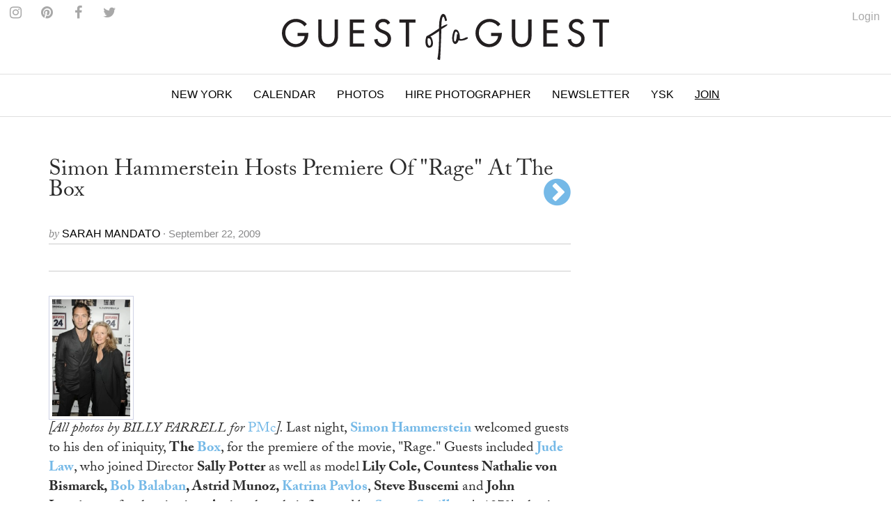

--- FILE ---
content_type: text/html
request_url: https://guestofaguest.com/new-york/fashion/simon-hammerstein-hosts-premiere-of-rage-at-the-box
body_size: 11606
content:
<!DOCTYPE html><html lang="en"><head><meta charSet="utf-8" class="next-head"/><title class="next-head">Simon Hammerstein Hosts Premiere Of &quot;Rage&quot; At The Box </title><link rel="alternate" type="application/rss+xml" title="RSS Main Feed" href="https://feeds.feedburner.com/guestofaguest" class="next-head"/><meta property="og:site_name" content="Guest of a Guest" class="next-head"/><meta property="fb:admins" content="1020659762" class="next-head"/><link rel="canonical" href="https://guestofaguest.com/new-york/fashion/simon-hammerstein-hosts-premiere-of-rage-at-the-box"/><meta name="description"/><meta property="og:title" content="Simon Hammerstein Hosts Premiere Of &quot;Rage&quot; At The Box "/><meta property="og:url" content="https://guestofaguest.com/new-york/fashion/simon-hammerstein-hosts-premiere-of-rage-at-the-box"/><meta property="og:description" content="null"/><meta property="og:image" content="https://media.guestofaguest.com/t_card_large/wp-content/uploads/2009/09/0_633892050985192500230868_38_1jlawspotter_092109.jpg"/><meta property="og:type" content="article"/><meta property="manifest:id" content="post"/><meta property="manifest:section" content="news"/><meta property="manifest:city" content="New York"/><meta property="manifest:author" content="SARAH MANDATO"/><meta property="manifest:post_date" content="2009-09-22"/><script>
            window._taboola = window._taboola || [];
            !function (e, f, u, i) {
                 if (!document.getElementById(i)){
                      e.async = 1;
                      e.src = u;
                      e.id = i;
                      f.parentNode.insertBefore(e, f);
                 }
            }(document.createElement('script'),document.getElementsByTagName('script')[0],'//cdn.taboola.com/libtrc/guestofaguest/loader.js','tb_loader_script');
            if(window.performance && typeof window.performance.mark == 'function')
            {window.performance.mark('tbl_ic');}
            </script><link rel="preload" href="/_next/83057a6c69758778584cd692fbceecb8d9caa2be/page/article.js" as="script"/><link rel="preload" href="/_next/83057a6c69758778584cd692fbceecb8d9caa2be/page/_error.js" as="script"/><link rel="preload" href="/_next/83057a6c69758778584cd692fbceecb8d9caa2be/app.js" as="script"/><meta name="viewport" content="user-scalable=0, initial-scale=1.0"/><link rel="stylesheet" href="/css/public.min.css?1625170432"/><link href="https://fonts.googleapis.com/css?family=Adamina|Open+Sans" rel="stylesheet"/><link rel="stylesheet" href="https://maxcdn.bootstrapcdn.com/font-awesome/4.7.0/css/font-awesome.min.css"/><script async="" defer="" src="//platform.instagram.com/en_US/embeds.js"></script><script src="https://use.typekit.net/vmm4ucn.js"></script><script>try{Typekit.load({ async: true });}catch(e){}</script><script>
            <!-- Google Tag Manager -->
            (function(w,d,s,l,i){w[l]=w[l]||[];w[l].push({'gtm.start':
            new Date().getTime(),event:'gtm.js'});var f=d.getElementsByTagName(s)[0],
            j=d.createElement(s),dl=l!='dataLayer'?'&l='+l:'';j.async=true;j.src=
            'https://www.googletagmanager.com/gtm.js?id='+i+dl;f.parentNode.insertBefore(j,f);
            })(window,document,'script','dataLayer','GTM-M4TDTW');
            <!-- End Google Tag Manager -->
            </script><script>
            var _sf_async_config = { uid: 2955, domain: 'guestofaguest.com', useCanonical: true };
            (function() {
                function loadChartbeat() {
                    window._sf_endpt = (new Date()).getTime();
                    var e = document.createElement('script');
                    e.setAttribute('language', 'javascript');
                    e.setAttribute('type', 'text/javascript');
                    e.setAttribute('src','//static.chartbeat.com/js/chartbeat.js');
                    document.body.appendChild(e);
                }
                var oldonload = window.onload;
                window.onload = (typeof window.onload != 'function') ? loadChartbeat : function() { oldonload(); loadChartbeat(); };
            })();
            </script><link rel="apple-touch-icon" sizes="57x57" href="/apple-touch-icon-57x57.png"/><link rel="apple-touch-icon" sizes="60x60" href="/apple-touch-icon-60x60.png"/><link rel="apple-touch-icon" sizes="72x72" href="/apple-touch-icon-72x72.png"/><link rel="apple-touch-icon" sizes="76x76" href="/apple-touch-icon-76x76.png"/><link rel="apple-touch-icon" sizes="114x114" href="/apple-touch-icon-114x114.png"/><link rel="apple-touch-icon" sizes="120x120" href="/apple-touch-icon-120x120.png"/><link rel="apple-touch-icon" sizes="144x144" href="/apple-touch-icon-144x144.png"/><link rel="apple-touch-icon" sizes="152x152" href="/apple-touch-icon-152x152.png"/><link rel="apple-touch-icon" sizes="180x180" href="/apple-touch-icon-180x180.png"/><link rel="icon" type="image/png" href="/favicon-32x32.png" sizes="32x32"/><link rel="icon" type="image/png" href="/favicon-194x194.png" sizes="194x194"/><link rel="icon" type="image/png" href="/favicon-96x96.png" sizes="96x96"/><link rel="icon" type="image/png" href="/android-chrome-192x192.png" sizes="192x192"/><link rel="icon" type="image/png" href="/favicon-16x16.png" sizes="16x16"/><link rel="manifest" href="/manifest.json"/><link rel="mask-icon" href="/safari-pinned-tab.svg" color="#5bbad5"/><meta name="msapplication-TileColor" content="#da532c"/><meta name="msapplication-TileImage" content="/mstile-144x144.png"/><meta name="theme-color" content="#ffffff"/></head><body><div><div id="__next"><div data-reactroot=""><div id="app"><div id="content"><div><div class="navigation"><div class="brand" id="brand"><a href="/"><img id="logo" class="brand-logo" src="/img/gofg-logo.svg" alt="Guest of a Guest Logo"/></a><ul class="menu-social"><li class="menu-social--content"><a href="https://www.instagram.com/guestofaguest/" target="_blank"><span class="fa fa-instagram menu-social--icon"></span></a></li><li class="menu-social--content"><a href="https://www.pinterest.com/guestofaguest/" target="_blank"><span class="fa fa-pinterest menu-social--icon"></span></a></li><li class="menu-social--content"><a href="https://www.facebook.com/guestofaguest" target="_blank"><span class="fa fa-facebook menu-social--icon"></span></a></li><li class="menu-social--content"><a href="https:///twitter.com/guestofaguest" target="_blank"><span class="fa fa-twitter menu-social--icon"></span></a></li></ul></div><nav id="header" class="header-navbar"><div class="sidebar-toggle visible-xs"><span class="fa fa-lg fa-bars"></span></div><div class="logo-branding-inline"><a href="/"><img id="logo-scrolled" class="brand-mark" src="/img/gofg-mark.svg"/></a></div><div class="logo-branding-small"><a href="/"><img class="brand-logo-small" src="/img/gofg-logo.svg"/></a></div><div class="header-navbar-inner container"><ul class="nav navbar-nav"><li class="full-subnav-wrapper top-local"><a class="channel-vocab text-uppercase">New York</a><div class="row subnav-tabbed subnav-wrapper"><ul class="subnav-tabbed-tabs"><li><a href="/">Global</a></li><li><a href="/los-angeles">Los Angeles</a></li><li><a href="/hamptons">Hamptons</a></li><li><a href="/washington-dc">Washington D.C.</a></li><li><a href="/miami">Miami</a></li><li><a href="/san-francisco">San Francisco</a></li><li><a href="/chicago">Chicago</a></li><li><a href="/weddings">Weddings</a></li></ul></div></li><li class="top-section-main"><a class="channel-vocab text-uppercase" href="/calendar">Calendar</a></li><li class="top-section-main"><a class="channel-vocab text-uppercase" href="/galleries">Photos</a></li><li class="top-section-main top-hire-photographer"><a class="channel-vocab text-uppercase" href="/photography">Hire Photographer</a></li><li class="top-section-main"><a class="channel-vocab text-uppercase" href="/newsletter">Newsletter</a></li><li class="top-section-main"><a class="channel-vocab text-uppercase" href="/hamptons/you-should-know">YSK</a></li><li class="top-section-main"><a class="channel-vocab text-uppercase" href="/subscribe" style="text-decoration:underline">Join</a></li></ul></div></nav></div><div class="ad-wrapper"></div></div><div id="main"><div class="container"><div class="row"><div class="content col-md-8"><article><header><h1 class="post-title"><span>Simon Hammerstein Hosts Premiere Of &quot;Rage&quot; At The Box </span><div class="post-title-next text-right pull-right"><a href="/new-york/fashion/snorting-champs-at-hudson-terrace-and-further-fall-anticipation"><div class="fa fa-vc fa-chevron-circle-right post-arrow-next"></div></a></div></h1><div><div class="card-meta"><span class="card-meta--by">by </span><span class="card-meta--author">SARAH MANDATO<!-- --> </span><span class="card-meta--date">&middot; September 22, 2009</span></div></div><div class="item-menu"><div class="clearfix"><div><div id="fb-root"></div><div class="fb-like" data-href="https://guestofaguest.com/new-york/fashion/simon-hammerstein-hosts-premiere-of-rage-at-the-box" data-layout="button" show_faces="false" data-action="like" data-share="true" data-colorscheme="light"></div></div><div class="pull-right"><ul class="list-inline no-margin"></ul></div></div></div><div class="ad-wrapper"></div></header></article><div class="clearfix"><div class="item-content"><p><a href="http://guestofaguest.com/wp-content/uploads/2009/09/0_633892050985192500230868_38_1jlawspotter_092109.jpg"><img class="alignleft size-medium wp-image-176918" style="border: 1px solid #ced1e5; padding: 4px;" title="Jude Law, Sally Potter " src="https://media.guestofaguest.com/t_article_content/wp-content/uploads/2009/09/0_633892050985192500230868_38_1jlawspotter_092109-200x300.jpg" alt="Jude Law, Sally Potter " width="122" height="171" /></a><em>[All photos by BILLY FARRELL for </em><a href="http://www.patrickmcmullan.com/" target="_blank">PMc</a><em>]. </em>Last night, 		    <a title="Simon Hammerstein" href="http://guestofaguest.com/directory/simon-hammerstein/" target="_blank"><strong>Simon Hammerstein</strong></a> welcomed guests to his den of iniquity, <strong>The <a href="http://guestofaguest.com/venue/bars/nyc/lower-east-side/the-box/" target="_blank">Box</a></strong>, for the premiere of the movie, "Rage." Guests included <a title="Jude Law" href="http://guestofaguest.com/directory/jude-law/" target="_blank"><strong>Jude Law</strong></a>, who joined Director <strong>Sally Potter</strong> as well as model<strong> Lily Cole, Countess Nathalie von Bismarck, <a title="Bob Balaban" href="http://guestofaguest.com/directory/bob-balaban/" target="_blank">Bob Balaban</a>, Astrid Munoz, 		    <a title="Katrina Pavlos" href="http://guestofaguest.com/directory/katrina-pavlos/" target="_blank">Katrina Pavlos</a></strong>, <strong>Steve Buscemi</strong> and <strong>John Leguizamo</strong> for the viewing. A piece largely influenced by <a title="Steven Speilberg" href="http://guestofaguest.com/directory/steven-speilberg/" target="_blank"><strong>Steven Speilberg</strong></a>'s 1970's classic Duel, the suspense-thriller follows a game of cat and mouse as it transforms into a violent rampage. It's a feel good piece. Obviously. <!--more--></p>
<p><img class="alignnone size-medium wp-image-176920" style="border: 1px solid #ced1e5; padding: 4px;" title="Francesca Hammerstein, Simon Hammerstein " src="https://media.guestofaguest.com/t_article_content/wp-content/uploads/2009/09/1_633892051004411250330868_40_2fhammersteinshammerstein_092109-200x300.jpg" alt="Francesca Hammerstein, Simon Hammerstein " width="200" height="300" /><img class="alignnone size-medium wp-image-176921" style="border: 1px solid #ced1e5; padding: 4px;" title="Astrid Munoz " src="https://media.guestofaguest.com/t_article_content/wp-content/uploads/2009/09/7_6338920512634737501730868_6_amunoz_092109-200x300.jpg" alt="Astrid Munoz " width="200" height="300" />
<em>Francesca Hammerstein, Simon Hammerstein, Astrid Munoz </em></p>
<p><img class="alignnone size-medium wp-image-176922" style="border: 1px solid #ced1e5; padding: 4px;" title="Steve Buscemi, John Leguizamo" src="https://media.guestofaguest.com/t_article_content/wp-content/uploads/2009/09/2_633892051041598750530868_44_2sbuscemijleguizamo_092109-300x240.jpg" alt="Steve Buscemi, John Leguizamo" width="300" height="240" />
<em>Steve Buscemi, John Leguizamo</em></p>
<p><img class="alignnone size-medium wp-image-176923" style="border: 1px solid #ced1e5; padding: 4px;" title="Francesca Hammerstein, Lily Cole, Sally Potter" src="https://media.guestofaguest.com/t_article_content/wp-content/uploads/2009/09/12_6338920515280050003130868_32_fhammersteinlcolespotter_092109-300x200.jpg" alt="Francesca Hammerstein, Lily Cole, Sally Potter" width="300" height="200" />
<em>Francesca Hammerstein, Lily Cole, Sally Potter</em></p>
<p><img class="alignnone size-medium wp-image-176924" style="border: 1px solid #ced1e5; padding: 4px;" title="Thera Liechtenstein, Carlo Zeitschel " src="https://media.guestofaguest.com/t_article_content/wp-content/uploads/2009/09/19_6338920522487862506930868_44_tliechtensteinczeitschel_092109-300x200.jpg" alt="Thera Liechtenstein, Carlo Zeitschel " width="300" height="200" />
<em>Thera Liechtenstein, Carlo Zeitschel </em></p>
<p><img class="alignnone size-medium wp-image-176926" style="border: 1px solid #ced1e5; padding: 4px;" title="Bob Balaban" src="https://media.guestofaguest.com/t_article_content/wp-content/uploads/2009/09/5_6338920511661300001230868_56_3bbalaban_092109-200x300.jpg" alt="Bob Balaban" width="200" height="300" /><img class="alignnone size-medium wp-image-176927" style="border: 1px solid #ced1e5; padding: 4px;" title="Alphan Eseli, Demet Muftuoglu" src="https://media.guestofaguest.com/t_article_content/wp-content/uploads/2009/09/6_6338920512442550001630868_4_aeselidmuftuoglu_092109-200x300.jpg" alt="Alphan Eseli, Demet Muftuoglu" width="200" height="300" />
<em>Bob Balaban, Alphan Eseli, Demet Muftuoglu</em></p>
<p><img class="alignnone size-medium wp-image-176928" style="border: 1px solid #ced1e5; padding: 4px;" title="Ashley Wick " src="https://media.guestofaguest.com/t_article_content/wp-content/uploads/2009/09/8_6338920512823800001830868_8_awick_092109-200x300.jpg" alt="Ashley Wick " width="200" height="300" /><img class="alignnone size-medium wp-image-176929" style="border: 1px solid #ced1e5; padding: 4px;" title="Francesca Hammerstein, Kaitana Magno " src="https://media.guestofaguest.com/t_article_content/wp-content/uploads/2009/09/11_6338920515086300003030868_30_fhammersteinkmagno_092109-200x300.jpg" alt="Francesca Hammerstein, Kaitana Magno " width="200" height="300" />
<em>Ashley Wick, Francesca Hammerstein, Kaitana Magno </em></p>
<p><img class="alignnone size-medium wp-image-176931" style="border: 1px solid #ced1e5; padding: 4px;" title="Patrick Adams" src="https://media.guestofaguest.com/t_article_content/wp-content/uploads/2009/09/17_6338920520280050005730868_22_padams_092109-200x300.jpg" alt="Patrick Adams" width="200" height="300" /><img class="alignnone size-medium wp-image-176933" style="border: 1px solid #ced1e5; padding: 4px;" title="Victoria Aitken, Countess Nathalie von Bismarck " src="https://media.guestofaguest.com/t_article_content/wp-content/uploads/2009/09/20_6338920522672237507030868_46_vaitkencnvonbismarck_092109-200x300.jpg" alt="Victoria Aitken, Countess Nathalie von Bismarck " width="200" height="300" />
<em>Patrick Adams, Victoria Aitken, Countess Nathalie von Bismarck </em></p>
<p><img class="alignnone size-medium wp-image-176934" style="border: 1px solid #ced1e5; padding: 4px;" title="Spencer Vultaggio, Katrina Pavlos, Francesca Hammerstein, Wesley Vultaggio " src="https://media.guestofaguest.com/t_article_content/wp-content/uploads/2009/09/3_633892051110661250930868_51_2svultaggiokpavlosfhammersteinwvultaggio_092109-300x200.jpg" alt="Spencer Vultaggio, Katrina Pavlos, Francesca Hammerstein, Wesley Vultaggio " width="300" height="200" />
<em>Spencer Vultaggio, Katrina Pavlos, Francesca Hammerstein, Wesley Vultaggio </em></p>
<p><img class="alignnone size-medium wp-image-176936" style="border: 1px solid #ced1e5; padding: 4px;" title="Douglas Hannant, Fiona Thomas, Frederick Anderson " src="https://media.guestofaguest.com/t_article_content/wp-content/uploads/2009/09/10_6338920514136300002530868_21_dhannantfthomasfanderson_092109-300x200.jpg" alt="Douglas Hannant, Fiona Thomas, Frederick Anderson " width="300" height="200" />
<em>Douglas Hannant, Fiona Thomas, Frederick Anderson </em></p>
<p><img class="alignnone size-full wp-image-176937" style="border: 1px solid #ced1e5; padding: 4px;" title="Atmosphere" src="https://media.guestofaguest.com/t_article_content/wp-content/uploads/2009/09/22_6338920524348800007930868_3_zzatmosphere_092109_06.jpg" alt="" width="540" height="360" /></p>
</div></div><div class="post-title-next text-right pull-right"><a href="/new-york/fashion/snorting-champs-at-hudson-terrace-and-further-fall-anticipation"><div class="fa fa-vc fa-chevron-circle-right post-arrow-next"></div></a></div><div class="ad-wrapper"></div><div class="container"><div class="row"><div class="more-content col-md-12"><h2 class="collection-title-lines"><a href="/category/guest-list"><span>The Guest List</span></a></h2><div class="more-content-inner clearfix"><div><article class="card-vertical-image-title col-xs-12 col-md-6"><figure class="card-thumbnail"><a href="/hamptons/guest-list/captain-skip-rudolph-montauk-the-adios-fishing"><img src="[data-uri]" data-sizes="auto" data-src="https://media.guestofaguest.com/t_card_square/f_jpg/gofg-media/2023/08/1/57009/55875588_2384349815120166_6230193733246124032_n.jpg" alt="Is Montauk Part Of The Hamptons? Captain Skip Rudolph Chats Fishing, City People, &amp; Where Locals Really Hang" title="Is Montauk Part Of The Hamptons? Captain Skip Rudolph Chats Fishing, City People, &amp; Where Locals Really Hang" class="lazyload"/></a></figure><header class="card-header"><div class="card-header-inner"><a href="/hamptons/guest-list/captain-skip-rudolph-montauk-the-adios-fishing"><h3 class="card-regular-title">Is Montauk Part Of The Hamptons? Captain Skip Rudolph Chats Fishing, City People, &amp; Where Locals Really Hang</h3></a></div></header></article></div><div><article class="card-vertical-image-title col-xs-12 col-md-6"><figure class="card-thumbnail"><a href="/new-york/guest-list/the-pr-net-lisa-smith"><img src="[data-uri]" data-sizes="auto" data-src="https://media.guestofaguest.com/t_card_square/f_jpg/gofg-media/2023/04/1/56840/the_pr_net_100_remarks_lisa_smith_(3).jpg" alt="How Comms Guru &amp; Founder Of The PR Net Lisa Smith Put Her Stylish Stamp On The Industry" title="How Comms Guru &amp; Founder Of The PR Net Lisa Smith Put Her Stylish Stamp On The Industry" class="lazyload"/></a></figure><header class="card-header"><div class="card-header-inner"><a href="/new-york/guest-list/the-pr-net-lisa-smith"><h3 class="card-regular-title">How Comms Guru &amp; Founder Of The PR Net Lisa Smith Put Her Stylish Stamp On The Industry</h3></a></div></header></article></div><div><article class="card-vertical-image-title col-xs-12 col-md-6"><figure class="card-thumbnail"><a href="/new-york/guest-list/who-are-the-assoulines-meet-the-chic-first-family-of-luxury-publishing"><img src="[data-uri]" data-sizes="auto" data-src="https://media.guestofaguest.com/t_card_square/f_jpg/gofg-media/2023/04/1/56828/341567695_249193410938757_6324891901030222353_n_(3).jpg" alt="Who Are The Assoulines? Meet The Chic First Family Of Luxury Publishing" title="Who Are The Assoulines? Meet The Chic First Family Of Luxury Publishing" class="lazyload"/></a></figure><header class="card-header"><div class="card-header-inner"><a href="/new-york/guest-list/who-are-the-assoulines-meet-the-chic-first-family-of-luxury-publishing"><h3 class="card-regular-title">Who Are The Assoulines? Meet The Chic First Family Of Luxury Publishing</h3></a></div></header></article></div><div><article class="card-vertical-image-title col-xs-12 col-md-6"><figure class="card-thumbnail"><a href="/new-york/guest-list/who-is-sarah-hoover-meet-the-fab-first-lady-of-new-yorks-art-scene"><img src="[data-uri]" data-sizes="auto" data-src="https://media.guestofaguest.com/t_card_square/f_jpg/gofg-media/2022/10/1/56421/244536582_173730441579907_1482555981214717217_n.jpg" alt="Who Is Sarah Hoover? Meet The Fabulous First Lady Of New York&#x27;s Art Scene" title="Who Is Sarah Hoover? Meet The Fabulous First Lady Of New York&#x27;s Art Scene" class="lazyload"/></a></figure><header class="card-header"><div class="card-header-inner"><a href="/new-york/guest-list/who-is-sarah-hoover-meet-the-fab-first-lady-of-new-yorks-art-scene"><h3 class="card-regular-title">Who Is Sarah Hoover? Meet The Fabulous First Lady Of New York&#x27;s Art Scene</h3></a></div></header></article></div><div><article class="card-vertical-image-title col-xs-12 col-md-6"><figure class="card-thumbnail"><a href="/london/guest-list/olympia-of-greece-talks-entertaining"><img src="[data-uri]" data-sizes="auto" data-src="https://media.guestofaguest.com/t_card_square/f_jpg/gofg-media/2022/09/1/56333/olympia-portraits-9_800x.jpg" alt="Olympia Of Greece On Fashion, Entertaining &amp; More At Home In London" title="Olympia Of Greece On Fashion, Entertaining &amp; More At Home In London" class="lazyload"/></a></figure><header class="card-header"><div class="card-header-inner"><a href="/london/guest-list/olympia-of-greece-talks-entertaining"><h3 class="card-regular-title">Olympia Of Greece On Fashion, Entertaining &amp; More At Home In London</h3></a></div></header></article></div><div><article class="card-vertical-image-title col-xs-12 col-md-6"><figure class="card-thumbnail"><a href="/new-york/guest-list/meet-the-next-generation-of-billionaire-heiresses"><img src="[data-uri]" data-sizes="auto" data-src="https://media.guestofaguest.com/t_card_square/f_jpg/gofg-media/2022/08/1/56195/269892054_461720848799848_309683854137714809_n.jpg" alt="Meet The Glamorous Next Generation Of Billionaire Heiresses" title="Meet The Glamorous Next Generation Of Billionaire Heiresses" class="lazyload"/></a></figure><header class="card-header"><div class="card-header-inner"><a href="/new-york/guest-list/meet-the-next-generation-of-billionaire-heiresses"><h3 class="card-regular-title">Meet The Glamorous Next Generation Of Billionaire Heiresses</h3></a></div></header></article></div><div><article class="card-vertical-image-title col-xs-12 col-md-6"><figure class="card-thumbnail"><a href="/los-angeles/guest-list/who-is-nats-getty-the-oil-heir-and-trans-activist-is-living-life-loud-and-proud"><img src="[data-uri]" data-sizes="auto" data-src="https://media.guestofaguest.com/t_card_square/f_jpg/gofg-media/2022/06/1/56069/258097351_371888698023389_302802488359365945_n_(3).jpg" alt="Who Is Nats Getty? The Oil Heir &amp; Trans Activist Is Living Life Loud &amp; Proud" title="Who Is Nats Getty? The Oil Heir &amp; Trans Activist Is Living Life Loud &amp; Proud" class="lazyload"/></a></figure><header class="card-header"><div class="card-header-inner"><a href="/los-angeles/guest-list/who-is-nats-getty-the-oil-heir-and-trans-activist-is-living-life-loud-and-proud"><h3 class="card-regular-title">Who Is Nats Getty? The Oil Heir &amp; Trans Activist Is Living Life Loud &amp; Proud</h3></a></div></header></article></div><div><article class="card-vertical-image-title col-xs-12 col-md-6"><figure class="card-thumbnail"><a href="/new-york/guest-list/haya-maraka-a-lady-knows-modes-and-manners"><img src="[data-uri]" data-sizes="auto" data-src="https://media.guestofaguest.com/t_card_square/f_jpg/gofg-media/2022/01/1/55524/haya2_(2).jpg" alt="Worldly Socialite Haya Maraka&#x27;s Elegant Etiquette Tips For The Modern Lady" title="Worldly Socialite Haya Maraka&#x27;s Elegant Etiquette Tips For The Modern Lady" class="lazyload"/></a></figure><header class="card-header"><div class="card-header-inner"><a href="/new-york/guest-list/haya-maraka-a-lady-knows-modes-and-manners"><h3 class="card-regular-title">Worldly Socialite Haya Maraka&#x27;s Elegant Etiquette Tips For The Modern Lady</h3></a></div></header></article></div><div><article class="card-vertical-image-title col-xs-12 col-md-6"><figure class="card-thumbnail"><a href="/los-angeles/guest-list/christine-chius-guide-to-throwing-the-most-fabulous-party"><img src="[data-uri]" data-sizes="auto" data-src="https://media.guestofaguest.com/t_card_square/f_jpg/gofg-media/2021/05/1/54706/img_5177_(3).jpg" alt="Haute Hostess Christine Chiu&#x27;s Guide To Throwing The Most Fabulous Fête" title="Haute Hostess Christine Chiu&#x27;s Guide To Throwing The Most Fabulous Fête" class="lazyload"/></a></figure><header class="card-header"><div class="card-header-inner"><a href="/los-angeles/guest-list/christine-chius-guide-to-throwing-the-most-fabulous-party"><h3 class="card-regular-title">Haute Hostess Christine Chiu&#x27;s Guide To Throwing The Most Fabulous Fête</h3></a></div></header></article></div><div><article class="card-vertical-image-title col-xs-12 col-md-6"><figure class="card-thumbnail"><a href="/new-york/guest-list/marina-larroude-on-her-stylish-new-brand"><img src="[data-uri]" data-sizes="auto" data-src="https://media.guestofaguest.com/t_card_square/f_jpg/gofg-media/2020/12/1/54301/banner_blog_marina_3000x.jpg" alt="Marina Larroudé&#x27;s New Brand Isn&#x27;t Just Stylish, It&#x27;s Beyond Brilliant" title="Marina Larroudé&#x27;s New Brand Isn&#x27;t Just Stylish, It&#x27;s Beyond Brilliant" class="lazyload"/></a></figure><header class="card-header"><div class="card-header-inner"><a href="/new-york/guest-list/marina-larroude-on-her-stylish-new-brand"><h3 class="card-regular-title">Marina Larroudé&#x27;s New Brand Isn&#x27;t Just Stylish, It&#x27;s Beyond Brilliant</h3></a></div></header></article></div></div></div></div></div><div class="container"><div class="row"><div class="more-content col-md-12"><h2 class="collection-title-lines"><a href="/category/fashion"><span>More</span></a></h2><div class="more-content-inner clearfix"><div><article class="card-vertical-image-title col-xs-12 col-md-6"><figure class="card-thumbnail"><a href="/new-york/fashion/karl-lagerfeld-securing-the-bag"><img src="[data-uri]" data-sizes="auto" data-src="https://media.guestofaguest.com/t_card_square/f_jpg/gofg-media/2024/06/1/57305/19.karl_paris.jpg" alt="Karl Lagerfeld Securing The Bag: A Funny Fashion Anecdote" title="Karl Lagerfeld Securing The Bag: A Funny Fashion Anecdote" class="lazyload"/></a></figure><header class="card-header"><div class="card-header-inner"><a href="/new-york/fashion/karl-lagerfeld-securing-the-bag"><h3 class="card-regular-title">Karl Lagerfeld Securing The Bag: A Funny Fashion Anecdote</h3></a></div></header></article></div><div><article class="card-vertical-image-title col-xs-12 col-md-6"><figure class="card-thumbnail"><a href="/new-york/fashion/deep-fakes-the-realreals-new-unshoppable-boutique-of-counterfeit-bags-is-a-must-visit"><img src="[data-uri]" data-sizes="auto" data-src="https://media.guestofaguest.com/t_card_square/f_jpg/gofg-media/2024/06/1/57297/bfa_45418_6411804.jpg" alt="Deep Fakes: The RealReal&#x27;s Unshoppable Boutique Of Counterfeit Bags Is A Must Visit" title="Deep Fakes: The RealReal&#x27;s Unshoppable Boutique Of Counterfeit Bags Is A Must Visit" class="lazyload"/></a></figure><header class="card-header"><div class="card-header-inner"><a href="/new-york/fashion/deep-fakes-the-realreals-new-unshoppable-boutique-of-counterfeit-bags-is-a-must-visit"><h3 class="card-regular-title">Deep Fakes: The RealReal&#x27;s Unshoppable Boutique Of Counterfeit Bags Is A Must Visit</h3></a></div></header></article></div><div><article class="card-vertical-image-title col-xs-12 col-md-6"><figure class="card-thumbnail"><a href="/new-york/fashion/nyc-mens-style-le-alfre-brandon-snower"><img src="[data-uri]" data-sizes="auto" data-src="https://media.guestofaguest.com/t_card_square/f_jpg/gofg-media/2024/06/1/57293/las.jpg" alt="Le Alfré&#x27;s Brandon Snower, The Keeper Of New York&#x27;s Most Stylish Men&#x27;s Club" title="Le Alfré&#x27;s Brandon Snower, The Keeper Of New York&#x27;s Most Stylish Men&#x27;s Club" class="lazyload"/></a></figure><header class="card-header"><div class="card-header-inner"><a href="/new-york/fashion/nyc-mens-style-le-alfre-brandon-snower"><h3 class="card-regular-title">Le Alfré&#x27;s Brandon Snower, The Keeper Of New York&#x27;s Most Stylish Men&#x27;s Club</h3></a></div></header></article></div><div><article class="card-vertical-image-title col-xs-12 col-md-6"><figure class="card-thumbnail"><a href="/new-york/fashion/mejuri-summer-jewelry"><img src="[data-uri]" data-sizes="auto" data-src="https://media.guestofaguest.com/t_card_square/f_jpg/gofg-media/2024/06/1/57292/day2_shot_04_059.jpg" alt="The Sleek, Sculptural Jewelry Collection You&#x27;ll Wear All Summer Long" title="The Sleek, Sculptural Jewelry Collection You&#x27;ll Wear All Summer Long" class="lazyload"/></a></figure><header class="card-header"><div class="card-header-inner"><a href="/new-york/fashion/mejuri-summer-jewelry"><h3 class="card-regular-title">The Sleek, Sculptural Jewelry Collection You&#x27;ll Wear All Summer Long</h3></a></div></header></article></div></div></div></div></div><div id="taboola-below-article-thumbnails"></div></div><div class="sticky-outer-wrapper rail col-md-4"><div class="sticky-inner-wrapper" style="position:relative;top:0px"><div class="ad-wrapper ad-rail"></div></div></div></div></div></div></div><div></div></div><div id="footer" class="container"><div class="sidebar-overlay"></div><footer class="footer sidebar"><div class="sidebar-close visible-xs"><span class="fa fa-lg fa-times"></span></div><div class="sidebar-wrapper"><div class="container sidebar-content"><div class="row"><div class="col-sm-3 footer-hide"><ul class="footer-list"><li class="footer-list-item sidebar-text"><a href="/calendar">Calendar</a></li><li class="footer-list-item sidebar-text"><a href="/tag/places">Guides</a></li><li class="footer-list-item sidebar-text"><a href="/galleries">Photos</a></li><li class="footer-list-item sidebar-text"><a href="/you-should-know">You Should Know</a></li><li class="footer-list-item sidebar-text" style="text-decoration:underline"><a href="/subscribe">Join</a></li><li class="footer-list-item sidebar-text" style="text-decoration:underline"><a href="https://account.guestofaguest.com/account">Login</a></li></ul></div><div class="col-sm-3 col-sm-pull-9"><h4 class="sidebar-text sidebar-text--header">Sites</h4><ul class="footer-list"><li class="footer-list-item sidebar-text"><a href="/">Global</a></li><li class="footer-list-item sidebar-text"><a href="/new-york">New York</a></li><li class="footer-list-item sidebar-text"><a href="/los-angeles">Los Angeles</a></li><li class="footer-list-item sidebar-text"><a href="/washington-dc">Washington D.C.</a></li><li class="footer-list-item sidebar-text"><a href="/miami">Miami</a></li><li class="footer-list-item sidebar-text"><a href="/san-francisco">San Francisco</a></li><li class="footer-list-item sidebar-text"><a href="/chicago">Chicago</a></li><li class="footer-list-item sidebar-text"><a href="/weddings">Weddings</a></li></ul></div><div class="col-sm-3"><h4 class="sidebar-text sidebar-text-header">Follow Us</h4><ul class="footer-list"><li class="footer-list-item sidebar-social--instagram">Instagram</li><li class="footer-list-item sidebar-social--facebook">Facebook</li><li class="footer-list-item sidebar-social--twitter">Twitter</li><li class="footer-list-item sidebar-social--pinterest">Pinterest</li></ul></div><div class="col-sm-3"><h4 class="sidebar-text sidebar-text--header">Information</h4><ul class="footer-list"><li class="footer-list-item sidebar-text"><a href="/about">About</a></li><li class="footer-list-item sidebar-text"><a href="/photographys">Photography</a></li><li class="footer-list-item sidebar-text"><a href="/advertising">Advertising</a></li><li class="footer-list-item sidebar-text"><a href="/terms">Terms</a></li></ul></div><div class="col-sm-3 hidden-xs"><ul class="footer-list"><li class="footer-list-item sidebar-text"><a href="https://feeds.feedburner.com/guestofaguest">RSS</a></li><li class="footer-list-item sidebar-text"><a href="https://feeds.feedburner.com/guestofaguest/new-york">New York RSS</a></li><li class="footer-list-item sidebar-text"><a href="https://feeds.feedburner.com/guestofaguest/los-angeles">Los Angeles RSS</a></li><li class="footer-list-item sidebar-text"><a href="https://feeds.feedburner.com/guestofaguest/hamptons">Hamptons RSS</a></li></ul></div></div><div class="footer-copyright"><p>&copy; 2020 Guest of a Guest, Inc. All Rights Reserved</p></div></div></div></footer></div></div></div><div id="__next-error"></div></div><div><script>
          __NEXT_DATA__ = {"props":{"isServer":true,"store":{},"initialState":{"articles":{"isFetching":false,"items":[{"author_id":81,"status":"publish","created":"2016-01-16T21:05:26.262Z","updated":"2016-01-16T21:05:26.342Z","published":"2009-09-22T16:30:05.000Z","id":8623,"external_id":176930,"type":"article","slug":"simon-hammerstein-hosts-premiere-of-rage-at-the-box","title":"Simon Hammerstein Hosts Premiere Of \"Rage\" At The Box ","content":"\u003cp\u003e\u003ca href=\"http://guestofaguest.com/wp-content/uploads/2009/09/0_633892050985192500230868_38_1jlawspotter_092109.jpg\"\u003e\u003cimg class=\"alignleft size-medium wp-image-176918\" style=\"border: 1px solid #ced1e5; padding: 4px;\" title=\"Jude Law, Sally Potter \" src=\"https://media.guestofaguest.com/t_article_content/wp-content/uploads/2009/09/0_633892050985192500230868_38_1jlawspotter_092109-200x300.jpg\" alt=\"Jude Law, Sally Potter \" width=\"122\" height=\"171\" /\u003e\u003c/a\u003e\u003cem\u003e[All photos by BILLY FARRELL for \u003c/em\u003e\u003ca href=\"http://www.patrickmcmullan.com/\" target=\"_blank\"\u003ePMc\u003c/a\u003e\u003cem\u003e]. \u003c/em\u003eLast night, \t\t    \u003ca title=\"Simon Hammerstein\" href=\"http://guestofaguest.com/directory/simon-hammerstein/\" target=\"_blank\"\u003e\u003cstrong\u003eSimon Hammerstein\u003c/strong\u003e\u003c/a\u003e welcomed guests to his den of iniquity, \u003cstrong\u003eThe \u003ca href=\"http://guestofaguest.com/venue/bars/nyc/lower-east-side/the-box/\" target=\"_blank\"\u003eBox\u003c/a\u003e\u003c/strong\u003e, for the premiere of the movie, \"Rage.\" Guests included \u003ca title=\"Jude Law\" href=\"http://guestofaguest.com/directory/jude-law/\" target=\"_blank\"\u003e\u003cstrong\u003eJude Law\u003c/strong\u003e\u003c/a\u003e, who joined Director \u003cstrong\u003eSally Potter\u003c/strong\u003e as well as model\u003cstrong\u003e Lily Cole, Countess Nathalie von Bismarck, \u003ca title=\"Bob Balaban\" href=\"http://guestofaguest.com/directory/bob-balaban/\" target=\"_blank\"\u003eBob Balaban\u003c/a\u003e, Astrid Munoz, \t\t    \u003ca title=\"Katrina Pavlos\" href=\"http://guestofaguest.com/directory/katrina-pavlos/\" target=\"_blank\"\u003eKatrina Pavlos\u003c/a\u003e\u003c/strong\u003e, \u003cstrong\u003eSteve Buscemi\u003c/strong\u003e and \u003cstrong\u003eJohn Leguizamo\u003c/strong\u003e for the viewing. A piece largely influenced by \u003ca title=\"Steven Speilberg\" href=\"http://guestofaguest.com/directory/steven-speilberg/\" target=\"_blank\"\u003e\u003cstrong\u003eSteven Speilberg\u003c/strong\u003e\u003c/a\u003e's 1970's classic Duel, the suspense-thriller follows a game of cat and mouse as it transforms into a violent rampage. It's a feel good piece. Obviously. \u003c!--more--\u003e\u003c/p\u003e\n\u003cp\u003e\u003cimg class=\"alignnone size-medium wp-image-176920\" style=\"border: 1px solid #ced1e5; padding: 4px;\" title=\"Francesca Hammerstein, Simon Hammerstein \" src=\"https://media.guestofaguest.com/t_article_content/wp-content/uploads/2009/09/1_633892051004411250330868_40_2fhammersteinshammerstein_092109-200x300.jpg\" alt=\"Francesca Hammerstein, Simon Hammerstein \" width=\"200\" height=\"300\" /\u003e\u003cimg class=\"alignnone size-medium wp-image-176921\" style=\"border: 1px solid #ced1e5; padding: 4px;\" title=\"Astrid Munoz \" src=\"https://media.guestofaguest.com/t_article_content/wp-content/uploads/2009/09/7_6338920512634737501730868_6_amunoz_092109-200x300.jpg\" alt=\"Astrid Munoz \" width=\"200\" height=\"300\" /\u003e\n\u003cem\u003eFrancesca Hammerstein, Simon Hammerstein, Astrid Munoz \u003c/em\u003e\u003c/p\u003e\n\u003cp\u003e\u003cimg class=\"alignnone size-medium wp-image-176922\" style=\"border: 1px solid #ced1e5; padding: 4px;\" title=\"Steve Buscemi, John Leguizamo\" src=\"https://media.guestofaguest.com/t_article_content/wp-content/uploads/2009/09/2_633892051041598750530868_44_2sbuscemijleguizamo_092109-300x240.jpg\" alt=\"Steve Buscemi, John Leguizamo\" width=\"300\" height=\"240\" /\u003e\n\u003cem\u003eSteve Buscemi, John Leguizamo\u003c/em\u003e\u003c/p\u003e\n\u003cp\u003e\u003cimg class=\"alignnone size-medium wp-image-176923\" style=\"border: 1px solid #ced1e5; padding: 4px;\" title=\"Francesca Hammerstein, Lily Cole, Sally Potter\" src=\"https://media.guestofaguest.com/t_article_content/wp-content/uploads/2009/09/12_6338920515280050003130868_32_fhammersteinlcolespotter_092109-300x200.jpg\" alt=\"Francesca Hammerstein, Lily Cole, Sally Potter\" width=\"300\" height=\"200\" /\u003e\n\u003cem\u003eFrancesca Hammerstein, Lily Cole, Sally Potter\u003c/em\u003e\u003c/p\u003e\n\u003cp\u003e\u003cimg class=\"alignnone size-medium wp-image-176924\" style=\"border: 1px solid #ced1e5; padding: 4px;\" title=\"Thera Liechtenstein, Carlo Zeitschel \" src=\"https://media.guestofaguest.com/t_article_content/wp-content/uploads/2009/09/19_6338920522487862506930868_44_tliechtensteinczeitschel_092109-300x200.jpg\" alt=\"Thera Liechtenstein, Carlo Zeitschel \" width=\"300\" height=\"200\" /\u003e\n\u003cem\u003eThera Liechtenstein, Carlo Zeitschel \u003c/em\u003e\u003c/p\u003e\n\u003cp\u003e\u003cimg class=\"alignnone size-medium wp-image-176926\" style=\"border: 1px solid #ced1e5; padding: 4px;\" title=\"Bob Balaban\" src=\"https://media.guestofaguest.com/t_article_content/wp-content/uploads/2009/09/5_6338920511661300001230868_56_3bbalaban_092109-200x300.jpg\" alt=\"Bob Balaban\" width=\"200\" height=\"300\" /\u003e\u003cimg class=\"alignnone size-medium wp-image-176927\" style=\"border: 1px solid #ced1e5; padding: 4px;\" title=\"Alphan Eseli, Demet Muftuoglu\" src=\"https://media.guestofaguest.com/t_article_content/wp-content/uploads/2009/09/6_6338920512442550001630868_4_aeselidmuftuoglu_092109-200x300.jpg\" alt=\"Alphan Eseli, Demet Muftuoglu\" width=\"200\" height=\"300\" /\u003e\n\u003cem\u003eBob Balaban, Alphan Eseli, Demet Muftuoglu\u003c/em\u003e\u003c/p\u003e\n\u003cp\u003e\u003cimg class=\"alignnone size-medium wp-image-176928\" style=\"border: 1px solid #ced1e5; padding: 4px;\" title=\"Ashley Wick \" src=\"https://media.guestofaguest.com/t_article_content/wp-content/uploads/2009/09/8_6338920512823800001830868_8_awick_092109-200x300.jpg\" alt=\"Ashley Wick \" width=\"200\" height=\"300\" /\u003e\u003cimg class=\"alignnone size-medium wp-image-176929\" style=\"border: 1px solid #ced1e5; padding: 4px;\" title=\"Francesca Hammerstein, Kaitana Magno \" src=\"https://media.guestofaguest.com/t_article_content/wp-content/uploads/2009/09/11_6338920515086300003030868_30_fhammersteinkmagno_092109-200x300.jpg\" alt=\"Francesca Hammerstein, Kaitana Magno \" width=\"200\" height=\"300\" /\u003e\n\u003cem\u003eAshley Wick, Francesca Hammerstein, Kaitana Magno \u003c/em\u003e\u003c/p\u003e\n\u003cp\u003e\u003cimg class=\"alignnone size-medium wp-image-176931\" style=\"border: 1px solid #ced1e5; padding: 4px;\" title=\"Patrick Adams\" src=\"https://media.guestofaguest.com/t_article_content/wp-content/uploads/2009/09/17_6338920520280050005730868_22_padams_092109-200x300.jpg\" alt=\"Patrick Adams\" width=\"200\" height=\"300\" /\u003e\u003cimg class=\"alignnone size-medium wp-image-176933\" style=\"border: 1px solid #ced1e5; padding: 4px;\" title=\"Victoria Aitken, Countess Nathalie von Bismarck \" src=\"https://media.guestofaguest.com/t_article_content/wp-content/uploads/2009/09/20_6338920522672237507030868_46_vaitkencnvonbismarck_092109-200x300.jpg\" alt=\"Victoria Aitken, Countess Nathalie von Bismarck \" width=\"200\" height=\"300\" /\u003e\n\u003cem\u003ePatrick Adams, Victoria Aitken, Countess Nathalie von Bismarck \u003c/em\u003e\u003c/p\u003e\n\u003cp\u003e\u003cimg class=\"alignnone size-medium wp-image-176934\" style=\"border: 1px solid #ced1e5; padding: 4px;\" title=\"Spencer Vultaggio, Katrina Pavlos, Francesca Hammerstein, Wesley Vultaggio \" src=\"https://media.guestofaguest.com/t_article_content/wp-content/uploads/2009/09/3_633892051110661250930868_51_2svultaggiokpavlosfhammersteinwvultaggio_092109-300x200.jpg\" alt=\"Spencer Vultaggio, Katrina Pavlos, Francesca Hammerstein, Wesley Vultaggio \" width=\"300\" height=\"200\" /\u003e\n\u003cem\u003eSpencer Vultaggio, Katrina Pavlos, Francesca Hammerstein, Wesley Vultaggio \u003c/em\u003e\u003c/p\u003e\n\u003cp\u003e\u003cimg class=\"alignnone size-medium wp-image-176936\" style=\"border: 1px solid #ced1e5; padding: 4px;\" title=\"Douglas Hannant, Fiona Thomas, Frederick Anderson \" src=\"https://media.guestofaguest.com/t_article_content/wp-content/uploads/2009/09/10_6338920514136300002530868_21_dhannantfthomasfanderson_092109-300x200.jpg\" alt=\"Douglas Hannant, Fiona Thomas, Frederick Anderson \" width=\"300\" height=\"200\" /\u003e\n\u003cem\u003eDouglas Hannant, Fiona Thomas, Frederick Anderson \u003c/em\u003e\u003c/p\u003e\n\u003cp\u003e\u003cimg class=\"alignnone size-full wp-image-176937\" style=\"border: 1px solid #ced1e5; padding: 4px;\" title=\"Atmosphere\" src=\"https://media.guestofaguest.com/t_article_content/wp-content/uploads/2009/09/22_6338920524348800007930868_3_zzatmosphere_092109_06.jpg\" alt=\"\" width=\"540\" height=\"360\" /\u003e\u003c/p\u003e\n","summary":null,"items":null,"attributes":null,"city_id":4,"featured":null,"global_enabled":null,"format":"none","city":{"author_id":null,"status":"draft","created":"2016-01-16T20:52:54.000Z","updated":"2016-01-16T20:52:54.754Z","published":"2016-01-16T20:52:54.000Z","id":4,"external_id":3,"name":"New York","slug":"new-york","type":"city"},"category":{"author_id":2,"status":"publish","created":"2016-01-16T20:52:56.572Z","updated":"2016-01-16T20:52:56.572Z","published":null,"id":111,"external_id":429,"type":"category","title":"Fashion","slug":"fashion","parent_id":null},"tags":null,"author":{"name":"SARAH MANDATO","slug":"sarahmandato"},"card_image":{"author_id":null,"status":3,"created":"2009-09-22T16:04:54.000Z","updated":"2009-09-22T16:04:54.000Z","published":"2009-09-22T16:04:54.000Z","id":48098,"external_id":176918,"image_type":3,"title":"Jude Law, Sally Potter ","summary":"Jude Law, Sally Potter (Director)==\r\nIN-House Premiere of RAGE presented by Arizona Beverages and Beefeater24 at The Box==\r\nThe Box, NYC==\r\nSeptember 21, 2009==\r\n© Patrick McMullan==\r\nPhoto - BILLY FARRELL/PatrickMcMullan.com==\r\n==","path":"/wp-content/uploads/2009/09/0_633892050985192500230868_38_1jlawspotter_092109.jpg","order":0,"link_id":null}}],"sideItems":[{"author_id":629,"status":"publish","created":"2023-08-17T19:28:39.466Z","updated":"2023-08-20T12:58:04.432Z","published":"2023-08-20T12:39:00.000Z","id":57009,"external_id":null,"type":"article","slug":"captain-skip-rudolph-montauk-the-adios-fishing","title":"Is Montauk Part Of The Hamptons? Captain Skip Rudolph Chats Fishing, City People, \u0026 Where Locals Really Hang","content":"","summary":"Bananas are good luck on his boat!","items":null,"attributes":null,"city_id":2,"featured":1,"global_enabled":true,"format":0,"city":{"author_id":null,"status":"draft","created":"2016-01-16T20:52:54.000Z","updated":"2016-01-16T20:52:54.748Z","published":"2016-01-16T20:52:54.000Z","id":2,"external_id":1,"name":"Hamptons","slug":"hamptons","type":"city"},"author":{"name":"Christie Grimm","slug":"christie-grimm"},"category":{"author_id":2,"status":"publish","created":"2016-01-16T21:55:05.330Z","updated":"2016-01-16T21:55:05.330Z","published":null,"id":108575,"external_id":110452,"type":"category","title":"Guest List","slug":"guest-list","parent_id":null},"card_image":{"author_id":629,"status":3,"created":"2023-08-17T19:57:09.395Z","updated":"2023-08-17T19:57:09.395Z","published":"2023-08-17T19:57:09.243Z","id":1232891,"external_id":1821164,"image_type":2,"title":null,"summary":null,"path":"/gofg-media/2023/08/1/57009/55875588_2384349815120166_6230193733246124032_n.jpg","order":0,"link_id":263798},"featured_image":{"author_id":629,"status":3,"created":"2023-08-17T19:57:20.651Z","updated":"2023-08-17T19:57:20.651Z","published":"2023-08-17T19:57:20.504Z","id":1232892,"external_id":1821165,"image_type":1,"title":null,"summary":null,"path":"/gofg-media/2023/08/1/57009/55882346_2384348221786992_1142973063269187584_n.jpg","order":0,"link_id":263799}},{"author_id":409,"status":"publish","created":"2023-04-24T19:01:43.934Z","updated":"2023-04-24T20:09:06.653Z","published":"2023-04-24T20:08:00.000Z","id":56840,"external_id":null,"type":"article","slug":"the-pr-net-lisa-smith","title":"How Comms Guru \u0026 Founder Of The PR Net Lisa Smith Put Her Stylish Stamp On The Industry","content":"","summary":"How the PR entrepreneur gets it all done","items":null,"attributes":null,"city_id":4,"featured":0,"global_enabled":true,"format":1,"city":{"author_id":null,"status":"draft","created":"2016-01-16T20:52:54.000Z","updated":"2016-01-16T20:52:54.754Z","published":"2016-01-16T20:52:54.000Z","id":4,"external_id":3,"name":"New York","slug":"new-york","type":"city"},"author":{"name":"Stephanie Maida","slug":"stephanie-maida"},"category":{"author_id":2,"status":"publish","created":"2016-01-16T21:55:05.330Z","updated":"2016-01-16T21:55:05.330Z","published":null,"id":108575,"external_id":110452,"type":"category","title":"Guest List","slug":"guest-list","parent_id":null},"card_image":{"author_id":409,"status":3,"created":"2023-04-24T19:23:52.215Z","updated":"2023-04-24T19:23:52.215Z","published":"2023-04-24T19:23:48.167Z","id":1229980,"external_id":1818253,"image_type":2,"title":null,"summary":null,"path":"/gofg-media/2023/04/1/56840/the_pr_net_100_remarks_lisa_smith_(3).jpg","order":0,"link_id":260718}},{"author_id":409,"status":"publish","created":"2023-04-19T14:57:45.765Z","updated":"2023-04-21T16:39:56.359Z","published":"2023-04-21T14:00:00.000Z","id":56828,"external_id":null,"type":"article","slug":"who-are-the-assoulines-meet-the-chic-first-family-of-luxury-publishing","title":"Who Are The Assoulines? Meet The Chic First Family Of Luxury Publishing","content":"","summary":"The Parisian publishing dynasty behind your favorite books","items":null,"attributes":null,"city_id":4,"featured":1,"global_enabled":true,"format":1,"city":{"author_id":null,"status":"draft","created":"2016-01-16T20:52:54.000Z","updated":"2016-01-16T20:52:54.754Z","published":"2016-01-16T20:52:54.000Z","id":4,"external_id":3,"name":"New York","slug":"new-york","type":"city"},"author":{"name":"Stephanie Maida","slug":"stephanie-maida"},"category":{"author_id":2,"status":"publish","created":"2016-01-16T21:55:05.330Z","updated":"2016-01-16T21:55:05.330Z","published":null,"id":108575,"external_id":110452,"type":"category","title":"Guest List","slug":"guest-list","parent_id":null},"card_image":{"author_id":409,"status":3,"created":"2023-04-19T15:36:06.038Z","updated":"2023-04-19T15:36:06.038Z","published":"2023-04-19T15:36:03.483Z","id":1229828,"external_id":1818101,"image_type":2,"title":null,"summary":null,"path":"/gofg-media/2023/04/1/56828/341567695_249193410938757_6324891901030222353_n_(3).jpg","order":0,"link_id":260563},"featured_image":{"author_id":409,"status":3,"created":"2023-04-19T15:36:05.871Z","updated":"2023-04-19T15:36:05.871Z","published":"2023-04-19T15:36:03.301Z","id":1229827,"external_id":1818100,"image_type":1,"title":null,"summary":null,"path":"/gofg-media/2023/04/1/56828/341567695_249193410938757_6324891901030222353_n_(2).jpg","order":0,"link_id":260562}},{"author_id":409,"status":"publish","created":"2022-10-25T01:19:50.340Z","updated":"2022-10-25T18:38:00.498Z","published":"2022-10-25T18:37:00.000Z","id":56421,"external_id":null,"type":"article","slug":"who-is-sarah-hoover-meet-the-fab-first-lady-of-new-yorks-art-scene","title":"Who Is Sarah Hoover? Meet The Fabulous First Lady Of New York's Art Scene","content":"","summary":"The art world It Girl to know","items":null,"attributes":null,"city_id":4,"featured":1,"global_enabled":true,"format":1,"city":{"author_id":null,"status":"draft","created":"2016-01-16T20:52:54.000Z","updated":"2016-01-16T20:52:54.754Z","published":"2016-01-16T20:52:54.000Z","id":4,"external_id":3,"name":"New York","slug":"new-york","type":"city"},"author":{"name":"Stephanie Maida","slug":"stephanie-maida"},"category":{"author_id":2,"status":"publish","created":"2016-01-16T21:55:05.330Z","updated":"2016-01-16T21:55:05.330Z","published":null,"id":108575,"external_id":110452,"type":"category","title":"Guest List","slug":"guest-list","parent_id":null},"card_image":{"author_id":409,"status":3,"created":"2022-10-25T16:48:51.665Z","updated":"2022-10-25T16:48:51.665Z","published":"2022-10-25T16:48:45.013Z","id":1224464,"external_id":1812737,"image_type":2,"title":null,"summary":null,"path":"/gofg-media/2022/10/1/56421/244536582_173730441579907_1482555981214717217_n.jpg","order":0,"link_id":254425},"featured_image":{"author_id":409,"status":3,"created":"2022-10-25T16:48:51.775Z","updated":"2022-10-25T16:48:51.775Z","published":"2022-10-25T16:48:45.303Z","id":1224467,"external_id":1812740,"image_type":1,"title":null,"summary":null,"path":"/gofg-media/2022/10/1/56421/244536582_173730441579907_1482555981214717217_n_(2).jpg","order":0,"link_id":254427}},{"author_id":7829,"status":"publish","created":"2022-09-23T15:40:10.812Z","updated":"2022-09-26T13:45:39.080Z","published":"2022-09-23T16:04:00.000Z","id":56333,"external_id":null,"type":"article","slug":"olympia-of-greece-talks-entertaining","title":"Olympia Of Greece On Fashion, Entertaining \u0026 More At Home In London","content":"","summary":"Tea time!","items":null,"attributes":null,"city_id":8,"featured":1,"global_enabled":true,"format":0,"city":{"author_id":null,"status":"draft","created":"2016-01-16T20:52:54.000Z","updated":"2016-01-16T20:52:54.766Z","published":"2016-01-16T20:52:54.000Z","id":8,"external_id":7,"name":"London","slug":"london","type":"city"},"author":{"name":"Guest of A Guest","slug":"guest-of-a-guest"},"category":{"author_id":2,"status":"publish","created":"2016-01-16T21:55:05.330Z","updated":"2016-01-16T21:55:05.330Z","published":null,"id":108575,"external_id":110452,"type":"category","title":"Guest List","slug":"guest-list","parent_id":null},"card_image":{"author_id":629,"status":3,"created":"2022-09-23T15:40:20.950Z","updated":"2022-09-23T15:40:20.950Z","published":"2022-09-23T15:40:20.803Z","id":1223120,"external_id":1811393,"image_type":2,"title":null,"summary":null,"path":"/gofg-media/2022/09/1/56333/olympia-portraits-9_800x.jpg","order":0,"link_id":253011},"featured_image":{"author_id":629,"status":3,"created":"2022-09-23T15:54:36.492Z","updated":"2022-09-23T15:54:36.492Z","published":"2022-09-23T15:54:36.287Z","id":1223121,"external_id":1811394,"image_type":1,"title":null,"summary":null,"path":"/gofg-media/2022/09/1/56333/olympia-portraits-15_a1c168e4-409e-44a2-bcfe-805166030cfb_600x600.jpg","order":0,"link_id":253012}},{"author_id":409,"status":"publish","created":"2022-08-09T06:59:04.415Z","updated":"2023-04-27T17:06:37.851Z","published":"2022-08-09T13:32:00.000Z","id":56195,"external_id":null,"type":"article","slug":"meet-the-next-generation-of-billionaire-heiresses","title":"Meet The Glamorous Next Generation Of Billionaire Heiresses","content":"","summary":"No mere millionaires here","items":null,"attributes":null,"city_id":4,"featured":1,"global_enabled":true,"format":1,"city":{"author_id":null,"status":"draft","created":"2016-01-16T20:52:54.000Z","updated":"2016-01-16T20:52:54.754Z","published":"2016-01-16T20:52:54.000Z","id":4,"external_id":3,"name":"New York","slug":"new-york","type":"city"},"author":{"name":"Stephanie Maida","slug":"stephanie-maida"},"category":{"author_id":2,"status":"publish","created":"2016-01-16T21:55:05.330Z","updated":"2016-01-16T21:55:05.330Z","published":null,"id":108575,"external_id":110452,"type":"category","title":"Guest List","slug":"guest-list","parent_id":null},"card_image":{"author_id":409,"status":3,"created":"2022-08-09T08:07:33.075Z","updated":"2022-08-09T08:07:33.075Z","published":"2022-08-09T08:07:29.002Z","id":1221224,"external_id":1809497,"image_type":2,"title":null,"summary":null,"path":"/gofg-media/2022/08/1/56195/269892054_461720848799848_309683854137714809_n.jpg","order":0,"link_id":251006},"featured_image":{"author_id":409,"status":3,"created":"2022-08-09T10:13:15.796Z","updated":"2022-08-09T10:13:15.796Z","published":"2022-08-09T10:13:11.720Z","id":1221227,"external_id":1809500,"image_type":1,"title":null,"summary":null,"path":"/gofg-media/2022/08/1/56195/269892054_461720848799848_309683854137714809_n_(2).jpg","order":0,"link_id":251011}},{"author_id":409,"status":"publish","created":"2022-06-27T15:22:10.197Z","updated":"2022-09-26T13:47:49.521Z","published":"2022-06-27T18:22:00.000Z","id":56069,"external_id":null,"type":"article","slug":"who-is-nats-getty-the-oil-heir-and-trans-activist-is-living-life-loud-and-proud","title":"Who Is Nats Getty? The Oil Heir \u0026 Trans Activist Is Living Life Loud \u0026 Proud","content":"","summary":"Meet the oil heir and activist!","items":null,"attributes":null,"city_id":3,"featured":1,"global_enabled":true,"format":1,"city":{"author_id":null,"status":"draft","created":"2016-01-16T20:52:54.000Z","updated":"2016-01-16T20:52:54.751Z","published":"2016-01-16T20:52:54.000Z","id":3,"external_id":2,"name":"Los Angeles","slug":"los-angeles","type":"city"},"author":{"name":"Stephanie Maida","slug":"stephanie-maida"},"category":{"author_id":2,"status":"publish","created":"2016-01-16T21:55:05.330Z","updated":"2016-01-16T21:55:05.330Z","published":null,"id":108575,"external_id":110452,"type":"category","title":"Guest List","slug":"guest-list","parent_id":null},"card_image":{"author_id":409,"status":3,"created":"2022-06-27T16:06:40.680Z","updated":"2022-06-27T16:06:40.680Z","published":"2022-06-27T16:06:35.779Z","id":1219341,"external_id":1807614,"image_type":2,"title":null,"summary":null,"path":"/gofg-media/2022/06/1/56069/258097351_371888698023389_302802488359365945_n_(3).jpg","order":0,"link_id":249035}},{"author_id":7829,"status":"publish","created":"2022-01-05T13:55:39.021Z","updated":"2022-09-26T13:48:10.330Z","published":"2022-01-05T16:06:00.000Z","id":55524,"external_id":null,"type":"article","slug":"haya-maraka-a-lady-knows-modes-and-manners","title":"Worldly Socialite Haya Maraka's Elegant Etiquette Tips For The Modern Lady","content":"","summary":"Meet the Princess of Poise","items":null,"attributes":null,"city_id":4,"featured":1,"global_enabled":true,"format":0,"city":{"author_id":null,"status":"draft","created":"2016-01-16T20:52:54.000Z","updated":"2016-01-16T20:52:54.754Z","published":"2016-01-16T20:52:54.000Z","id":4,"external_id":3,"name":"New York","slug":"new-york","type":"city"},"author":{"name":"Guest of A Guest","slug":"guest-of-a-guest"},"category":{"author_id":2,"status":"publish","created":"2016-01-16T21:55:05.330Z","updated":"2016-01-16T21:55:05.330Z","published":null,"id":108575,"external_id":110452,"type":"category","title":"Guest List","slug":"guest-list","parent_id":null},"card_image":{"author_id":409,"status":3,"created":"2022-01-05T15:48:21.498Z","updated":"2022-01-05T15:48:21.498Z","published":"2022-01-05T15:48:20.595Z","id":1210826,"external_id":1799099,"image_type":2,"title":null,"summary":null,"path":"/gofg-media/2022/01/1/55524/haya2_(2).jpg","order":0,"link_id":239878}},{"author_id":409,"status":"publish","created":"2021-04-23T16:59:34.302Z","updated":"2022-09-26T13:49:13.777Z","published":"2021-05-06T16:21:00.000Z","id":54706,"external_id":null,"type":"article","slug":"christine-chius-guide-to-throwing-the-most-fabulous-party","title":"Haute Hostess Christine Chiu's Guide To Throwing The Most Fabulous Fête","content":"","summary":"The Bling Empire star and socialite looks back at her favorite events and shares her tips!","items":null,"attributes":null,"city_id":3,"featured":1,"global_enabled":true,"format":1,"city":{"author_id":null,"status":"draft","created":"2016-01-16T20:52:54.000Z","updated":"2016-01-16T20:52:54.751Z","published":"2016-01-16T20:52:54.000Z","id":3,"external_id":2,"name":"Los Angeles","slug":"los-angeles","type":"city"},"author":{"name":"Stephanie Maida","slug":"stephanie-maida"},"category":{"author_id":2,"status":"publish","created":"2016-01-16T21:55:05.330Z","updated":"2016-01-16T21:55:05.330Z","published":null,"id":108575,"external_id":110452,"type":"category","title":"Guest List","slug":"guest-list","parent_id":null},"card_image":{"author_id":409,"status":3,"created":"2021-05-05T21:43:25.284Z","updated":"2021-05-05T21:43:25.284Z","published":"2021-05-05T21:43:20.848Z","id":1199849,"external_id":1788122,"image_type":2,"title":null,"summary":null,"path":"/gofg-media/2021/05/1/54706/img_5177_(3).jpg","order":0,"link_id":228253}},{"author_id":629,"status":"publish","created":"2020-12-14T15:19:00.073Z","updated":"2020-12-16T18:26:25.942Z","published":"2020-12-14T16:09:00.000Z","id":54301,"external_id":null,"type":"article","slug":"marina-larroude-on-her-stylish-new-brand","title":"Marina Larroudé's New Brand Isn't Just Stylish, It's Beyond Brilliant","content":"","summary":"Curious?","items":null,"attributes":null,"city_id":4,"featured":1,"global_enabled":true,"format":0,"city":{"author_id":null,"status":"draft","created":"2016-01-16T20:52:54.000Z","updated":"2016-01-16T20:52:54.754Z","published":"2016-01-16T20:52:54.000Z","id":4,"external_id":3,"name":"New York","slug":"new-york","type":"city"},"author":{"name":"Christie Grimm","slug":"christie-grimm"},"category":{"author_id":2,"status":"publish","created":"2016-01-16T21:55:05.330Z","updated":"2016-01-16T21:55:05.330Z","published":null,"id":108575,"external_id":110452,"type":"category","title":"Guest List","slug":"guest-list","parent_id":null},"card_image":{"author_id":629,"status":3,"created":"2020-12-14T15:33:57.558Z","updated":"2020-12-14T15:33:57.558Z","published":"2020-12-14T15:33:57.547Z","id":1195627,"external_id":1783900,"image_type":2,"title":null,"summary":null,"path":"/gofg-media/2020/12/1/54301/banner_blog_marina_3000x.jpg","order":0,"link_id":223842}}],"bottomItems":[{"author_id":7829,"status":"publish","created":"2024-06-26T12:37:13.690Z","updated":"2024-07-03T21:29:29.446Z","published":"2024-07-02T05:00:00.000Z","id":57305,"external_id":null,"type":"article","slug":"karl-lagerfeld-securing-the-bag","title":"Karl Lagerfeld Securing The Bag: A Funny Fashion Anecdote","content":"","summary":"Karl who?","items":null,"attributes":null,"city_id":4,"featured":0,"global_enabled":true,"format":0,"city":{"author_id":null,"status":"draft","created":"2016-01-16T20:52:54.000Z","updated":"2016-01-16T20:52:54.754Z","published":"2016-01-16T20:52:54.000Z","id":4,"external_id":3,"name":"New York","slug":"new-york","type":"city"},"author":{"name":"Guest of A Guest","slug":"guest-of-a-guest"},"category":{"author_id":2,"status":"publish","created":"2016-01-16T20:52:56.572Z","updated":"2016-01-16T20:52:56.572Z","published":null,"id":111,"external_id":429,"type":"category","title":"Fashion","slug":"fashion","parent_id":null},"card_image":{"author_id":629,"status":3,"created":"2024-06-26T12:47:26.566Z","updated":"2024-06-26T12:47:26.566Z","published":"2024-06-26T12:47:26.522Z","id":1236701,"external_id":1824974,"image_type":2,"title":null,"summary":null,"path":"/gofg-media/2024/06/1/57305/19.karl_paris.jpg","order":0,"link_id":268001}},{"author_id":7829,"status":"publish","created":"2024-06-13T12:45:15.299Z","updated":"2024-06-13T13:16:58.058Z","published":"2024-06-13T13:15:00.000Z","id":57297,"external_id":null,"type":"article","slug":"deep-fakes-the-realreals-new-unshoppable-boutique-of-counterfeit-bags-is-a-must-visit","title":"Deep Fakes: The RealReal's Unshoppable Boutique Of Counterfeit Bags Is A Must Visit","content":"","summary":"Real or fake?","items":null,"attributes":null,"city_id":4,"featured":0,"global_enabled":true,"format":0,"city":{"author_id":null,"status":"draft","created":"2016-01-16T20:52:54.000Z","updated":"2016-01-16T20:52:54.754Z","published":"2016-01-16T20:52:54.000Z","id":4,"external_id":3,"name":"New York","slug":"new-york","type":"city"},"author":{"name":"Guest of A Guest","slug":"guest-of-a-guest"},"category":{"author_id":2,"status":"publish","created":"2016-01-16T20:52:56.572Z","updated":"2016-01-16T20:52:56.572Z","published":null,"id":111,"external_id":429,"type":"category","title":"Fashion","slug":"fashion","parent_id":null},"card_image":{"author_id":629,"status":3,"created":"2024-06-13T12:47:39.170Z","updated":"2024-06-13T12:47:39.170Z","published":"2024-06-13T12:47:39.113Z","id":1236661,"external_id":1824934,"image_type":2,"title":null,"summary":null,"path":"/gofg-media/2024/06/1/57297/bfa_45418_6411804.jpg","order":0,"link_id":267957},"featured_image":{"author_id":629,"status":3,"created":"2024-06-13T12:47:33.180Z","updated":"2024-06-13T12:47:33.180Z","published":"2024-06-13T12:47:33.104Z","id":1236656,"external_id":1824929,"image_type":1,"title":null,"summary":null,"path":"/gofg-media/2024/06/1/57297/bfa_45418_6411805.jpg","order":0,"link_id":267952}},{"author_id":7829,"status":"publish","created":"2024-06-11T11:27:35.043Z","updated":"2024-06-11T17:32:21.796Z","published":"2024-06-11T17:32:21.796Z","id":57293,"external_id":null,"type":"article","slug":"nyc-mens-style-le-alfre-brandon-snower","title":"Le Alfré's Brandon Snower, The Keeper Of New York's Most Stylish Men's Club","content":"","summary":"What is it about finance guys and vests?","items":null,"attributes":null,"city_id":4,"featured":0,"global_enabled":true,"format":0,"city":{"author_id":null,"status":"draft","created":"2016-01-16T20:52:54.000Z","updated":"2016-01-16T20:52:54.754Z","published":"2016-01-16T20:52:54.000Z","id":4,"external_id":3,"name":"New York","slug":"new-york","type":"city"},"author":{"name":"Guest of A Guest","slug":"guest-of-a-guest"},"category":{"author_id":2,"status":"publish","created":"2016-01-16T20:52:56.572Z","updated":"2016-01-16T20:52:56.572Z","published":null,"id":111,"external_id":429,"type":"category","title":"Fashion","slug":"fashion","parent_id":null},"card_image":{"author_id":629,"status":3,"created":"2024-06-11T11:50:56.093Z","updated":"2024-06-11T11:50:56.093Z","published":"2024-06-11T11:50:56.013Z","id":1236624,"external_id":1824897,"image_type":2,"title":null,"summary":null,"path":"/gofg-media/2024/06/1/57293/las.jpg","order":0,"link_id":267913}},{"author_id":7829,"status":"publish","created":"2024-06-10T12:30:00.300Z","updated":"2024-06-10T13:38:21.807Z","published":"2024-06-10T13:38:21.807Z","id":57292,"external_id":null,"type":"article","slug":"mejuri-summer-jewelry","title":"The Sleek, Sculptural Jewelry Collection You'll Wear All Summer Long","content":"","summary":"Time to get stacking!","items":null,"attributes":null,"city_id":4,"featured":0,"global_enabled":true,"format":0,"city":{"author_id":null,"status":"draft","created":"2016-01-16T20:52:54.000Z","updated":"2016-01-16T20:52:54.754Z","published":"2016-01-16T20:52:54.000Z","id":4,"external_id":3,"name":"New York","slug":"new-york","type":"city"},"author":{"name":"Guest of A Guest","slug":"guest-of-a-guest"},"category":{"author_id":2,"status":"publish","created":"2016-01-16T20:52:56.572Z","updated":"2016-01-16T20:52:56.572Z","published":null,"id":111,"external_id":429,"type":"category","title":"Fashion","slug":"fashion","parent_id":null},"card_image":{"author_id":629,"status":3,"created":"2024-06-10T12:31:30.587Z","updated":"2024-06-10T12:31:30.587Z","published":"2024-06-10T12:31:30.445Z","id":1236605,"external_id":1824878,"image_type":2,"title":null,"summary":null,"path":"/gofg-media/2024/06/1/57292/day2_shot_04_059.jpg","order":0,"link_id":267893}}],"next":{"author_id":81,"status":"publish","created":"2016-01-16T21:05:26.003Z","updated":"2016-01-16T21:05:26.082Z","published":"2009-09-22T16:10:35.000Z","id":8619,"external_id":176876,"type":"article","slug":"snorting-champs-at-hudson-terrace-and-further-fall-anticipation","title":"Snorting Champs At Hudson Terrace And Further Fall Anticipation","content":"","summary":null,"items":null,"attributes":null,"city_id":4,"featured":null,"global_enabled":null,"format":0,"city":{"author_id":null,"status":"draft","created":"2016-01-16T20:52:54.000Z","updated":"2016-01-16T20:52:54.754Z","published":"2016-01-16T20:52:54.000Z","id":4,"external_id":3,"name":"New York","slug":"new-york","type":"city"},"author":{"name":"SARAH MANDATO","slug":"sarahmandato"},"category":{"author_id":2,"status":"publish","created":"2016-01-16T20:52:56.572Z","updated":"2016-01-16T20:52:56.572Z","published":null,"id":111,"external_id":429,"type":"category","title":"Fashion","slug":"fashion","parent_id":null},"card_image":{"author_id":null,"status":3,"created":"2009-09-22T15:17:29.000Z","updated":"2009-09-22T15:17:29.000Z","published":"2009-09-22T15:17:29.000Z","id":48077,"external_id":176877,"image_type":3,"title":"Kirill Was Here","summary":"","path":"/wp-content/uploads/2009/09/4862.jpg","order":0,"link_id":null},"featured_image":{"author_id":null,"status":3,"created":"2009-09-22T15:17:29.000Z","updated":"2009-09-22T15:17:29.000Z","published":"2009-09-22T15:17:29.000Z","id":48077,"external_id":176877,"image_type":3,"title":"Kirill Was Here","summary":"","path":"/wp-content/uploads/2009/09/4862.jpg","order":0,"link_id":null}},"displaySidebar":false,"filter":{"host":"http://127.0.0.1:8000","path":"/article","query":{"city_slug":"new-york","category_slug":"fashion","article_slug":"simon-hammerstein-hosts-premiere-of-rage-at-the-box"}}},"profiles":{"isFetching":false,"items":[],"instagram_images":[],"filter":{"publicHost":"","serverHost":"","path":"","query":{"limit":10,"page":1,"status":"publish"}}}},"initialProps":{"host":"http://127.0.0.1:8000","query":{"city_slug":"new-york","category_slug":"fashion","article_slug":"simon-hammerstein-hosts-premiere-of-rage-at-the-box"},"path":"/article"}},"pathname":"/article","query":{"city_slug":"new-york","category_slug":"fashion","article_slug":"simon-hammerstein-hosts-premiere-of-rage-at-the-box"},"buildId":"83057a6c69758778584cd692fbceecb8d9caa2be","buildStats":{"app.js":{"hash":"83057a6c69758778584cd692fbceecb8d9caa2be"}},"assetPrefix":"","nextExport":false,"err":null,"chunks":[]}
          module={}
          __NEXT_LOADED_PAGES__ = []
          __NEXT_LOADED_CHUNKS__ = []

          __NEXT_REGISTER_PAGE = function (route, fn) {
            __NEXT_LOADED_PAGES__.push({ route: route, fn: fn })
          }

          __NEXT_REGISTER_CHUNK = function (chunkName, fn) {
            __NEXT_LOADED_CHUNKS__.push({ chunkName: chunkName, fn: fn })
          }
        </script><script async="" id="__NEXT_PAGE__/article" type="text/javascript" src="/_next/83057a6c69758778584cd692fbceecb8d9caa2be/page/article.js"></script><script async="" id="__NEXT_PAGE__/_error" type="text/javascript" src="/_next/83057a6c69758778584cd692fbceecb8d9caa2be/page/_error.js"></script><div></div><script type="text/javascript" src="/_next/83057a6c69758778584cd692fbceecb8d9caa2be/app.js" async=""></script></div></body></html>

--- FILE ---
content_type: text/html; charset=utf-8
request_url: https://www.google.com/recaptcha/api2/aframe
body_size: 182
content:
<!DOCTYPE HTML><html><head><meta http-equiv="content-type" content="text/html; charset=UTF-8"></head><body><script nonce="Rvec4g3mP46o9tr3BSRqXA">/** Anti-fraud and anti-abuse applications only. See google.com/recaptcha */ try{var clients={'sodar':'https://pagead2.googlesyndication.com/pagead/sodar?'};window.addEventListener("message",function(a){try{if(a.source===window.parent){var b=JSON.parse(a.data);var c=clients[b['id']];if(c){var d=document.createElement('img');d.src=c+b['params']+'&rc='+(localStorage.getItem("rc::a")?sessionStorage.getItem("rc::b"):"");window.document.body.appendChild(d);sessionStorage.setItem("rc::e",parseInt(sessionStorage.getItem("rc::e")||0)+1);localStorage.setItem("rc::h",'1769734139192');}}}catch(b){}});window.parent.postMessage("_grecaptcha_ready", "*");}catch(b){}</script></body></html>